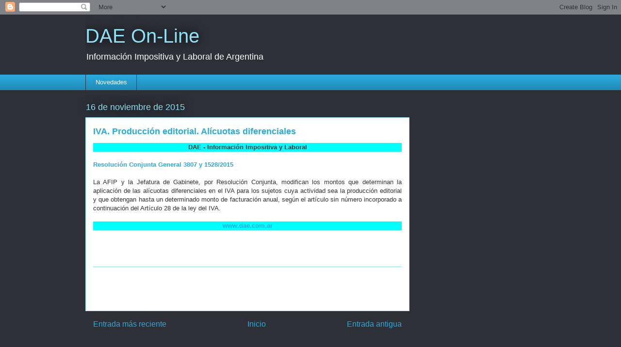

--- FILE ---
content_type: text/html; charset=utf-8
request_url: https://www.google.com/recaptcha/api2/aframe
body_size: 265
content:
<!DOCTYPE HTML><html><head><meta http-equiv="content-type" content="text/html; charset=UTF-8"></head><body><script nonce="aZb9SsqbfLsr3u-Adf53kw">/** Anti-fraud and anti-abuse applications only. See google.com/recaptcha */ try{var clients={'sodar':'https://pagead2.googlesyndication.com/pagead/sodar?'};window.addEventListener("message",function(a){try{if(a.source===window.parent){var b=JSON.parse(a.data);var c=clients[b['id']];if(c){var d=document.createElement('img');d.src=c+b['params']+'&rc='+(localStorage.getItem("rc::a")?sessionStorage.getItem("rc::b"):"");window.document.body.appendChild(d);sessionStorage.setItem("rc::e",parseInt(sessionStorage.getItem("rc::e")||0)+1);localStorage.setItem("rc::h",'1769119077829');}}}catch(b){}});window.parent.postMessage("_grecaptcha_ready", "*");}catch(b){}</script></body></html>